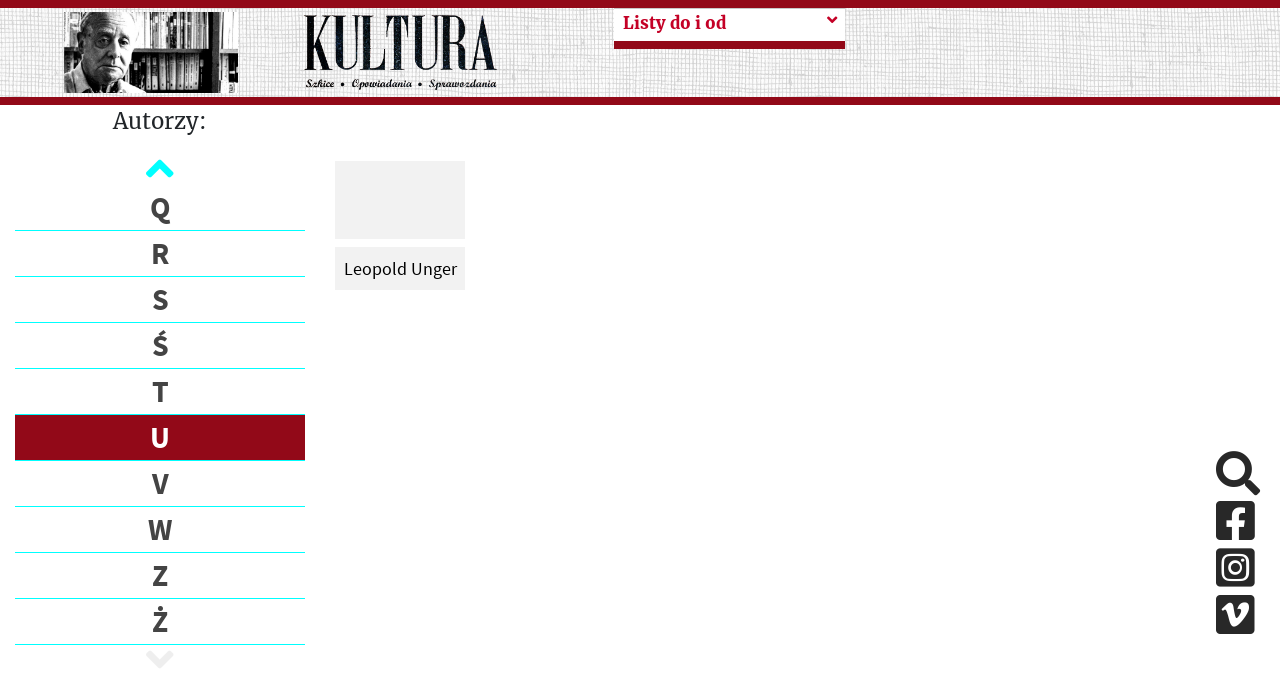

--- FILE ---
content_type: text/html; charset=UTF-8
request_url: https://kulturaparyska.com/pl/collection/letters/people/U
body_size: 32085
content:
<!DOCTYPE html>
<html lang="pl">
    <head>
        <meta charset="UTF-8">
        <meta property='og:url' content='https://kulturaparyska.com/pl/collection/letters/people/U' />
        <meta property='og:site_name' content='Kultura Paryska' />
        <meta property='og:type' content='article' />
        <meta property='og:title' content='Kultura paryska' />
        <meta property='og:description' content='Jerzy Giedroyc, Instytut Literacki, Maisons-Laffitte, Kultura Paryska, Zeszyty Historyczne, Paryż - największe archiwum emigracji na liście UNESCO online.' />
        <meta property='og:image' content='' />

        <meta charset="UTF-8">
        <meta http-equiv="Content-type" content="text/html; charset=UTF-8">
        <meta name="description" content="Jerzy Giedroyc, Instytut Literacki, Maisons-Laffitte, Kultura Paryska, Zeszyty Historyczne, Paryż - największe archiwum emigracji na liście UNESCO online." />
        <title>Kultura paryska </title>
                <script src="/build/runtime.7576e7bf.js"></script>
        <script src="/build/base_frontend.2f6d14db.js"></script>
        <link rel="icon" type="image/x-icon" href="/build/img/favicon.8610e12d.ico"/>
        <link rel="stylesheet" href="/build/base_frontend.11fc129b.css">
    </head>
    <body>
        <script>
            if (Cookies.get("highContrast")) {
                $('body').addClass("highContrast")
            };
        </script>
                                        <header class="container-fluid banner d-none d-xl-flex justify-content-center" id="header-lg">
    <div class="row pl-4 pr-4" style="max-height: 200px;" >
        <div class="col-5 mh-100 d-flex align-items-center justify-content-around logos">
            <a id="start-point" class="sr-only-focusable sr-only aria-hidden" tabindex="0" href="#skip-to-content">Przeskocz do treści</a>
            <img class="giedroyc" src="/build/img/giedroyc.759fb250.png" alt="Jerzy Giedroyc" style="max-width: 40%; max-height: 90%;"/>
            <a href="https://kulturaparyska.com/" class="ml-3 my-1" style="max-width: 40%; max-height: 90%;">
                <img src="/build/img/logo.e1bb0192.png" alt="Powrót na stronę główną" style="max-width: 100%; max-height: 90%;" />
            </a>
        </div>
        <div class="col-6">
            <div class="row dropdowns h-100">
                                    <div class="col-6 subpage-menu">
                                                    <a class="sr-only-focusable sr-only" href="#skip-to-content">Przeskocz do treści zasadniczej</a>
<div class="custom-dropdown-menu   collapsed">
    <div class="current-page-box d-flex justify-content-between align-items-start">
        <span tabindex="0" class="current-page float-left w-90">
            <span class="text-muted">Zobacz więcej</span>
        </span>
        <i class="fa fa-angle-down ml-2 dropdown-icon float-rght"></i>
    </div>
    <div class="custom-dropdown-list d-none">
                                                                                                            <a tabindex="0"  href="/pl/people/show/jerzy-giedroyc/biography" class="menu-item subpage-menu-item">
                Jerzy Giedroyc
            </a>
                                                                                                            <a tabindex="0"  href="/pl/people/index" class="menu-item subpage-menu-item">
                Ludzie „Kultury”
            </a>
                                                                                                                                                        <a tabindex="0"  href="/pl/collection/letters/people" class="menu-item subpage-menu-item selected">
                Listy do i od
            </a>
            </div>
</div>

<script type="text/javascript" src="/build/custom-dropdown-menu.f9e81aca.js"></script>
                                            </div>
                                                </div>
        </div>
        <div class="col-1">
            <div class="hidden-search">
                            </div>
        </div>
    </div>
</header>
<header class="container-fluid fixed-top" style="display: none" id="header-sm">
    <div class="row banner pl-4 pr-4" style="max-height: 100px;" >
        <div class="col-5 mh-100 d-flex align-items-center justify-content-start logos">
    <img class="giedroyc" src="/build/img/giedroyc.759fb250.png" alt="Jerzy Giedroyc" style="max-width: 40%; max-height: 80px;"/>
    <a href="https://kulturaparyska.com/" class="ml-3 my-1" style="max-width: 40%; max-height: 80px;">
        <img src="/build/img/logo.e1bb0192.png" alt="Logotyp kulturaparyska.com" style="max-width: 100%; max-height: 80px;" />
    </a>
</div>
        <div class="hidden-search">
        </div>
    </div>
</header>
<header class="container-fluid sticky-top d-block d-xl-none" id="header-mobile">
    <div class="row banner pl-4 pr-4" style="height: 200px;" >
        <div class="col-5 mh-100 d-flex align-items-center justify-content-start logos">
            <a  href="https://kulturaparyska.com/" class="ml-3 my-1" style="">
                <img src="/build/img/logo.e1bb0192.png" alt="Logotyp kulturaparyska.com" style="max-width: 100%; max-height: 150px;" />
            </a>
        </div>
        <div class="d-flex d-xl-none ml-auto">
            <a class="btn open-menu my-auto">
                <i class="fa fa-5x text-kp-red-1 fa-bars"></i>
            </a>
        </div>
    </div>
</header>
<div class="menu-sidebar" id="mobile-sidebar">
    <div class="position-relative h-100">
        <div>
            <div class="d-flex justify-content-around align-items-center">
                                                    <a href="/pl/collection/letters/people/U" tabindex="-1" class="kp-link font-weight-bold language-btn-mobile" data-locale="pl">PL</a>
                                    <a href="/en/collection/letters/people/U" tabindex="-1" class="kp-link font-weight-bold language-btn-mobile" data-locale="en">EN</a>
                                    <a href="/fr/collection/letters/people/U" tabindex="-1" class="kp-link font-weight-bold language-btn-mobile" data-locale="fr">FR</a>
                                    <a href="/ru/collection/letters/people/U" tabindex="-1" class="kp-link font-weight-bold language-btn-mobile" data-locale="ru">RU</a>
                                    <a href="/uk/collection/letters/people/U" tabindex="-1" class="kp-link font-weight-bold language-btn-mobile" data-locale="uk">UK</a>
                                <i class="btn fa fa-2x fa-times text-kp-red-3" id="side-menu-close" aria-label="Close"></i>
            </div>

            <div class="inner-addon right-addon search-box">
    <label for="search-input_second" class="sr-only">Search</label>
    <i class="fa fa-3x fa-search search-icon mr-4"></i>
    <i class="text-kp-red-1 fa fa-3x fa-spinner fa-pulse search-spinner hidden mr-4"></i>
    <input type="text" id="search-input_second" class="search-input font-sans-pro" placeholder="Search"/>
    <div class="overlay search"></div>
</div>
<div class="hidden grouped-results">
    <div class="filters">
            Brak wyników    </div>
</div>


<script>
    $(document).on('click', '.search-icon', (ev) => {
        const $searchInput = $(ev.currentTarget).parents('.search-box').find('.search-input');
        if ($(ev.currentTarget).parents('.hidden-search').length && !$searchInput.is(':visible')) {
            return;
        }
        doSearch($searchInput);
    });

    $(document).on('keyup', '.search-input', (ev) => {
        if (ev.keyCode === 13) {
            doSearch($(ev.currentTarget));
        }
    });

    $(document).on('click', (ev) => {
        const $resultsContainers = $('.grouped-results');
        const $hidenSearchInput = $('.hidden-search .search-input');
        if ($(ev.target).hasClass('grouped-results')
            || $(ev.target).hasClass('search-input')
            || $(ev.target).parents('.grouped-results').length
            || $(ev.target).parents('.search-box').length) {
            return;
        }

        $resultsContainers.each((index,item) => {
            if (!$(item).hasClass('hidden')) {
                $(item).toggleClass('hidden');
            }
        });

        if ($hidenSearchInput.is(':visible')) {
            $hidenSearchInput.hide();
        }
    });

    function doSearch($input) {
        const $resultsContainer = $input.parents('.search-box').next('.grouped-results');
        const $searchSpinner = $input.parents('.search-box').find('.search-spinner');
        const $searchIcon = $input.parents('.search-box').find('.search-icon');
        const searchText = $input.val() ? $input.val() : 'search_all';

        const route = window.routing.getRoute('search_count', {query: searchText});
        $searchSpinner.removeClass('hidden');
        $searchIcon.addClass('hidden');
        $.get(route, function(res) {
            $resultsContainer.html(res);
            $resultsContainer.removeClass('hidden');
            $searchSpinner.addClass('hidden');
            $searchIcon.removeClass('hidden');
        });
    }
</script>
                            <div class="subpage-menu">
                                            <div class="menu side-menu bg-1 mt-3">
            <a href="/pl/people/show/jerzy-giedroyc/biography" class="side-menu-item menu-item subpage-menu-item"  aria-hidden="true" >
            Jerzy Giedroyc
        </a>
            <a href="/pl/people/index" class="side-menu-item menu-item subpage-menu-item"  aria-hidden="true" >
            Ludzie „Kultury”
        </a>
            <a href="/pl/collection/letters/people" class="side-menu-item menu-item subpage-menu-item selected"  aria-hidden="true" >
            Listy do i od
        </a>
    </div>
                                    </div>
                                    </div>
        <div class="socials d-flex justify-content-around">
            <a href="#skip-social-links_3" id="return-to-social-links_3" class="sr-only sr-only-focusable">Pomiń sekcję linków społecznościowych</a>
            <a href="https://www.facebook.com/kulturaparyska/" target="_blank" class="social-link mr-4" aria-hidden="true" aria-disabled="true">
                <i class="fab fa-2x fa-facebook-square aria-hidden="true"></i>
                <span class="sr-only">Facebook</span>
            </a>
            <a href="https://www.instagram.com/kulturaparyska/" target="_blank" class="social-link mr-4" aria-hidden="true" aria-disabled="true">
                <i class="fab fa-2x fa-instagram-square aria-hidden="true"></i>
                <span class="sr-only">Instagram</span>
            </a>
            <a href="https://vimeo.com/user16604880" target="_blank" class="social-link mr-4" aria-hidden="true" aria-disabled="true">
                <i class="fab fa-2x fa-vimeo-square aria-hidden="true"></i>
                <span class="sr-only">Vimeo</span>
            </a>
            <a href="#return-to-social-links_3" id="skip-social-links_3" class="sr-only sr-only-focusable">Powrót do sekcji linków społecznościowych</a>
        </div>
    </div>
</div>
<div class="overlay side-menu"></div>


<div class="modal fade" id="language-info-mobile" tabindex="-1" role="dialog" aria-hidden="true">
    <div class="modal-dialog modal-lg">
        <div class="modal-content font-sans-pro-bold">
            <div class="modal-body-mobile text-kp-red-2 text-center">

            </div>
            <div class="modal-footer">
                <button type="button" class="btn kp-btn-blue" data-dismiss="modal">OK</button>
            </div>
        </div>
    </div>
</div>

<script>
    const $modalMobile = $('#language-info-mobile');
    let mobileTargetHref;

    $(document).on("click", ".language-btn-mobile", (ev) => {
        ev.preventDefault();
        mobileTargetHref = $(ev.currentTarget).attr('href');
        const locale = $(ev.currentTarget).data('locale');
        if (locale !== 'pl') {
            const route = window.routing.getRoute('app_languages_modal', {_locale: locale});
            $.get(route, function(res) {
                $modalMobile.find('.modal-body-mobile').html(res);
                $modalMobile.modal('show');
            });
        } else {
            window.location.href=mobileTargetHref;
        }
    });

    $modalMobile.on('hidden.bs.modal', (ev) => {
        window.location.href=mobileTargetHref;
    });

    $(document).on('keydown', function(e) {
        if (e.keyCode === 27) {
            if ($modalMobile.hasClass('show')) {
                $modalMobile.modal('hide');
                e.preventDefault();
            }
        }
    });
</script>
<div class="justify-content-center align-items-center circle-btn-up"
     data-toggle="tooltip"
     data-placement="right"
     title="Wróć do góry strony"
     style="display: none">
    <i class="fa fa-arrow-up"></i>
</div>

<script>
    $(document).on('click', '.circle-btn-up', () => {
        window.scrollTo({top: 0, behavior: 'smooth'});
    });
    $('.circle-btn-up').tooltip();
</script>


<script type="text/javascript">
    $(document).ready(function() {
        let current_locale = 'pl'
        const $body = $(document.body);
        const offset = $('#header-lg').height();
        $(window).scroll(function(e) {
            if (window.innerWidth < 1200) {
                return;
            }
            if (this.pageYOffset >= offset/2 && !$body.hasClass('scrolled')) {
                $body.addClass('scrolled');
                $('#header-sm').show(150);
                $('.circle-btn-up').toggleClass('d-flex');
            } else if (this.pageYOffset < offset/2 && $body.hasClass('scrolled')) {
                $body.removeClass('scrolled');
                $('#header-sm').hide(150);
                $('.circle-btn-up').toggleClass('d-flex');
            }
        });

        $('.only_pl').each(function(index) {
            let href = $(this).attr('href').replace(current_locale, 'pl');
            $(this).attr('href', href);
        });
    });

    $(document).on('click', '.open-menu', () => {
        $('#mobile-sidebar').css('width', '50%');
        $('.overlay.side-menu').show();
    });

    $(document).on('click', '#side-menu-close', () => {
        $('#mobile-sidebar').css('width', '0');
        $('.overlay.side-menu').hide();
    });

</script>

        <div class="container-fluid">
        <div class="row">
            <div class="col-2 col-xl-3">
                <a href="#start-point" id="skip-to-content" class="aria-hidden sr-only-focusable sr-only">Powrót do menu głównego</a>
                <div class="w-100 text-center">Autorzy:</div>
                <div class="fixed-left-sidebar">
                    <div class="carousel-container">
    <a href="#skip-to-end-block" id="skip-to-start-block" class="aria-hidden sr-only-focusable sr-only">Przeskocz blok połączonych artukułów</a>
    <div class="carousel-up d-flex justify-content-center align-items-center">
        <i class="fa fa-2x fa-angle-up text-kp-blue"></i>
    </div>
    <div class="carousel-body">
        <ul>
                            <li class="list-element" id="A">
                    <a tabindex="0" class="year-anchor "
                       data-value=""
                       href="/pl/collection/letters/people/A"
                    >
                        A
                    </a>
                </li>
                            <li class="list-element" id="B">
                    <a tabindex="0" class="year-anchor "
                       data-value=""
                       href="/pl/collection/letters/people/B"
                    >
                        B
                    </a>
                </li>
                            <li class="list-element" id="C">
                    <a tabindex="0" class="year-anchor "
                       data-value=""
                       href="/pl/collection/letters/people/C"
                    >
                        C
                    </a>
                </li>
                            <li class="list-element" id="D">
                    <a tabindex="0" class="year-anchor "
                       data-value=""
                       href="/pl/collection/letters/people/D"
                    >
                        D
                    </a>
                </li>
                            <li class="list-element" id="F">
                    <a tabindex="0" class="year-anchor "
                       data-value=""
                       href="/pl/collection/letters/people/F"
                    >
                        F
                    </a>
                </li>
                            <li class="list-element" id="G">
                    <a tabindex="0" class="year-anchor "
                       data-value=""
                       href="/pl/collection/letters/people/G"
                    >
                        G
                    </a>
                </li>
                            <li class="list-element" id="H">
                    <a tabindex="0" class="year-anchor "
                       data-value=""
                       href="/pl/collection/letters/people/H"
                    >
                        H
                    </a>
                </li>
                            <li class="list-element" id="I">
                    <a tabindex="0" class="year-anchor "
                       data-value=""
                       href="/pl/collection/letters/people/I"
                    >
                        I
                    </a>
                </li>
                            <li class="list-element" id="J">
                    <a tabindex="0" class="year-anchor "
                       data-value=""
                       href="/pl/collection/letters/people/J"
                    >
                        J
                    </a>
                </li>
                            <li class="list-element" id="K">
                    <a tabindex="0" class="year-anchor "
                       data-value=""
                       href="/pl/collection/letters/people/K"
                    >
                        K
                    </a>
                </li>
                            <li class="list-element" id="L">
                    <a tabindex="0" class="year-anchor "
                       data-value=""
                       href="/pl/collection/letters/people/L"
                    >
                        L
                    </a>
                </li>
                            <li class="list-element" id="Ł">
                    <a tabindex="0" class="year-anchor "
                       data-value=""
                       href="/pl/collection/letters/people/%C5%81"
                    >
                        Ł
                    </a>
                </li>
                            <li class="list-element" id="M">
                    <a tabindex="0" class="year-anchor "
                       data-value=""
                       href="/pl/collection/letters/people/M"
                    >
                        M
                    </a>
                </li>
                            <li class="list-element" id="N">
                    <a tabindex="0" class="year-anchor "
                       data-value=""
                       href="/pl/collection/letters/people/N"
                    >
                        N
                    </a>
                </li>
                            <li class="list-element" id="O">
                    <a tabindex="0" class="year-anchor "
                       data-value=""
                       href="/pl/collection/letters/people/O"
                    >
                        O
                    </a>
                </li>
                            <li class="list-element" id="P">
                    <a tabindex="0" class="year-anchor "
                       data-value=""
                       href="/pl/collection/letters/people/P"
                    >
                        P
                    </a>
                </li>
                            <li class="list-element" id="Q">
                    <a tabindex="0" class="year-anchor "
                       data-value=""
                       href="/pl/collection/letters/people/Q"
                    >
                        Q
                    </a>
                </li>
                            <li class="list-element" id="R">
                    <a tabindex="0" class="year-anchor "
                       data-value=""
                       href="/pl/collection/letters/people/R"
                    >
                        R
                    </a>
                </li>
                            <li class="list-element" id="S">
                    <a tabindex="0" class="year-anchor "
                       data-value=""
                       href="/pl/collection/letters/people/S"
                    >
                        S
                    </a>
                </li>
                            <li class="list-element" id="Ś">
                    <a tabindex="0" class="year-anchor "
                       data-value=""
                       href="/pl/collection/letters/people/%C5%9A"
                    >
                        Ś
                    </a>
                </li>
                            <li class="list-element" id="T">
                    <a tabindex="0" class="year-anchor "
                       data-value=""
                       href="/pl/collection/letters/people/T"
                    >
                        T
                    </a>
                </li>
                            <li class="list-element" id="U">
                    <a tabindex="0" class="year-anchor selected"
                       data-value=""
                       href="/pl/collection/letters/people/U"
                    >
                        U
                    </a>
                </li>
                            <li class="list-element" id="V">
                    <a tabindex="0" class="year-anchor "
                       data-value=""
                       href="/pl/collection/letters/people/V"
                    >
                        V
                    </a>
                </li>
                            <li class="list-element" id="W">
                    <a tabindex="0" class="year-anchor "
                       data-value=""
                       href="/pl/collection/letters/people/W"
                    >
                        W
                    </a>
                </li>
                            <li class="list-element" id="Z">
                    <a tabindex="0" class="year-anchor "
                       data-value=""
                       href="/pl/collection/letters/people/Z"
                    >
                        Z
                    </a>
                </li>
                            <li class="list-element" id="Ż">
                    <a tabindex="0" class="year-anchor "
                       data-value=""
                       href="/pl/collection/letters/people/%C5%BB"
                    >
                        Ż
                    </a>
                </li>
                    </ul>
    </div>
    <div class="carousel-down d-flex justify-content-center align-items-center">
        <i class="fa fa-2x fa-angle-down text-kp-blue"></i>
    </div>
    <a href="#skip-to-start-block" id="skip-to-end-block" class="aria-hidden sr-only-focusable sr-only">Powrót na początek bloku</a>
</div>
<script type="text/javascript" src="/build/year_carousel.2b8462fa.js"></script>
                </div>
            </div>
            <div class="col-xl-6 col-8">
                <div class="row mt-5" tabindex="0">
                                                                    <div class="col-xl-3 col-6">
                            <div class="card media-gallery-tile fs-xl-18 mt-2 mb-3">
                                <a href="/pl/collection/letters/person/leopold_unger">
                                    <div class="card-image img-container-ratio mb-2 bg-1">
                                        <img src="https://staticnowyportal.kulturaparyska.com/thumbnails/4a/13/thumbnail5fec824e395585.24309290.png" alt="" class="img-cover-ratio"/>
                                    </div>
                                    <div class="card-body p-0 bg-1 d-flex justify-content-center align-items-center">
                                        <div class="text-center">
                                            <span>Leopold Unger</span>
                                        </div>
                                    </div>
                                </a>
                            </div>
                        </div>
                                    </div>
            </div>
        </div>
    </div>
        
                <div id="loader" style="display: none">
    <div class="overlay d-flex justify-content-center align-items-center">
        <i class="text-kp-red-1 fa fa-3x fa-spinner fa-pulse load-spinner"></i>
    </div>
</div>
                <!-- Google tag (gtag.js) -->
        <script async src="https://www.googletagmanager.com/gtag/js?id=G-7NNC6FZFMC"></script>
        <script>
            window.dataLayer = window.dataLayer || [];
            function gtag(){dataLayer.push(arguments);}
            gtag('js', new Date());

            gtag('config', 'G-7NNC6FZFMC');
        </script>
                            <div class="socials-fixed d-none d-xl-block">
                <a href="#skip-social-links_2" id="return-to-social-links_2" class="sr-only sr-only-focusable">Pomiń sekcję linków społecznościowych</a>
                <a href="#" id="click-to-search" class="search-sliding social-link d-block" title="Szukaj w serwisie">
                    <i class="fas fa-2x fa-search"></i>
                </a>
                <a href="https://www.facebook.com/kulturaparyska/" target="_blank" class="social-link d-block">
                    <i class="fab fa-2x fa-facebook-square" aria-hidden="true"></i>
                    <span class="sr-only">Facebook</span>
                </a>
                <a href="https://www.instagram.com/kulturaparyska/" target="_blank" class="social-link d-block">
                    <i class="fab fa-2x fa-instagram-square" aria-hidden="true"></i>
                    <span class="sr-only">Instagram</span>
                </a>
                <a href="https://vimeo.com/user16604880" target="_blank" class="social-link d-block">
                    <i class="fab fa-2x fa-vimeo-square" aria-hidden="true"></i>
                    <span class="sr-only">Vimeo</span>
                </a>
                <a href="#return-to-social-links_2" id="skip-social-links_2" class="sr-only sr-only-focusable">Powrót do sekcji linków społecznościowych</a>
            </div>

            <div class="modal fade" id="search-modal" tabindex="-1" role="dialog" aria-hidden="false">
                <div class="modal-dialog modal-lg">
                    <div class="modal-content font-sans-pro-bold">
                        <div class="modal-body text-kp-red-2 text-center">
                            <div class="row">
                                <div class="col-xl-10 offset-xl-2">
                                    <div class="inner-addon right-addon search-box">
    <label for="search-input" class="sr-only">Search</label>
    <i class="fa fa-3x fa-search search-icon mr-4"></i>
    <i class="text-kp-red-1 fa fa-3x fa-spinner fa-pulse search-spinner hidden mr-4"></i>
    <input type="text" id="search-input" class="search-input font-sans-pro" placeholder="Search"/>
    <div class="overlay search"></div>
</div>
<div class="hidden grouped-results">
    <div class="filters">
            Brak wyników    </div>
</div>


<script>
    $(document).on('click', '.search-icon', (ev) => {
        const $searchInput = $(ev.currentTarget).parents('.search-box').find('.search-input');
        if ($(ev.currentTarget).parents('.hidden-search').length && !$searchInput.is(':visible')) {
            return;
        }
        doSearch($searchInput);
    });

    $(document).on('keyup', '.search-input', (ev) => {
        if (ev.keyCode === 13) {
            doSearch($(ev.currentTarget));
        }
    });

    $(document).on('click', (ev) => {
        const $resultsContainers = $('.grouped-results');
        const $hidenSearchInput = $('.hidden-search .search-input');
        if ($(ev.target).hasClass('grouped-results')
            || $(ev.target).hasClass('search-input')
            || $(ev.target).parents('.grouped-results').length
            || $(ev.target).parents('.search-box').length) {
            return;
        }

        $resultsContainers.each((index,item) => {
            if (!$(item).hasClass('hidden')) {
                $(item).toggleClass('hidden');
            }
        });

        if ($hidenSearchInput.is(':visible')) {
            $hidenSearchInput.hide();
        }
    });

    function doSearch($input) {
        const $resultsContainer = $input.parents('.search-box').next('.grouped-results');
        const $searchSpinner = $input.parents('.search-box').find('.search-spinner');
        const $searchIcon = $input.parents('.search-box').find('.search-icon');
        const searchText = $input.val() ? $input.val() : 'search_all';

        const route = window.routing.getRoute('search_count', {query: searchText});
        $searchSpinner.removeClass('hidden');
        $searchIcon.addClass('hidden');
        $.get(route, function(res) {
            $resultsContainer.html(res);
            $resultsContainer.removeClass('hidden');
            $searchSpinner.addClass('hidden');
            $searchIcon.removeClass('hidden');
        });
    }
</script>

                                </div>
                            </div>
                        </div>
                        <div class="modal-footer">
                            <button type="button" class="btn btn-dark col-12" data-dismiss="modal">Ukryj okno wyszukiwania</button>
                        </div>
                    </div>
                </div>
            </div>
            <a href="#start-point" id="end-page" class="sr-only sr-only-focusable aria-hidden">Powrót na początek strony</a>
            <script>
                let $clickToSearch = $('#click-to-search');
                let $searchModal = $('#search-modal');
                let $searchModalInput = $('#search-modal input[type=text]');
                let $closeSearchButton = $('#search-modal button');

                $clickToSearch.on('click', function (event) {
                    $searchModal.show();
                    $searchModal.addClass('show');
                    $('#search-input').focus();
                });

                $closeSearchButton.on('click', function(event) {
                    $searchModalInput.val('');
                    $searchModal.hide();
                    $searchModal.removeClass('show');
                });

                $(document).on('keydown', function(e) {
                    if (e.keyCode === 27) {
                        if ($searchModal.hasClass('show')) {
                            $searchModalInput.val('');
                            $searchModal.hide();
                            $searchModal.removeClass('show');
                            e.preventDefault();
                        }
                    }
                });

                document.addEventListener("DOMContentLoaded", function(event) {
                    if (event.key === "Tab") {
                        console.log("Tab pressed");

                        var startElement = document.getElementById("start-point");
                        startElement.focus();
                    }
                });
            </script>
            </body>
</html>
